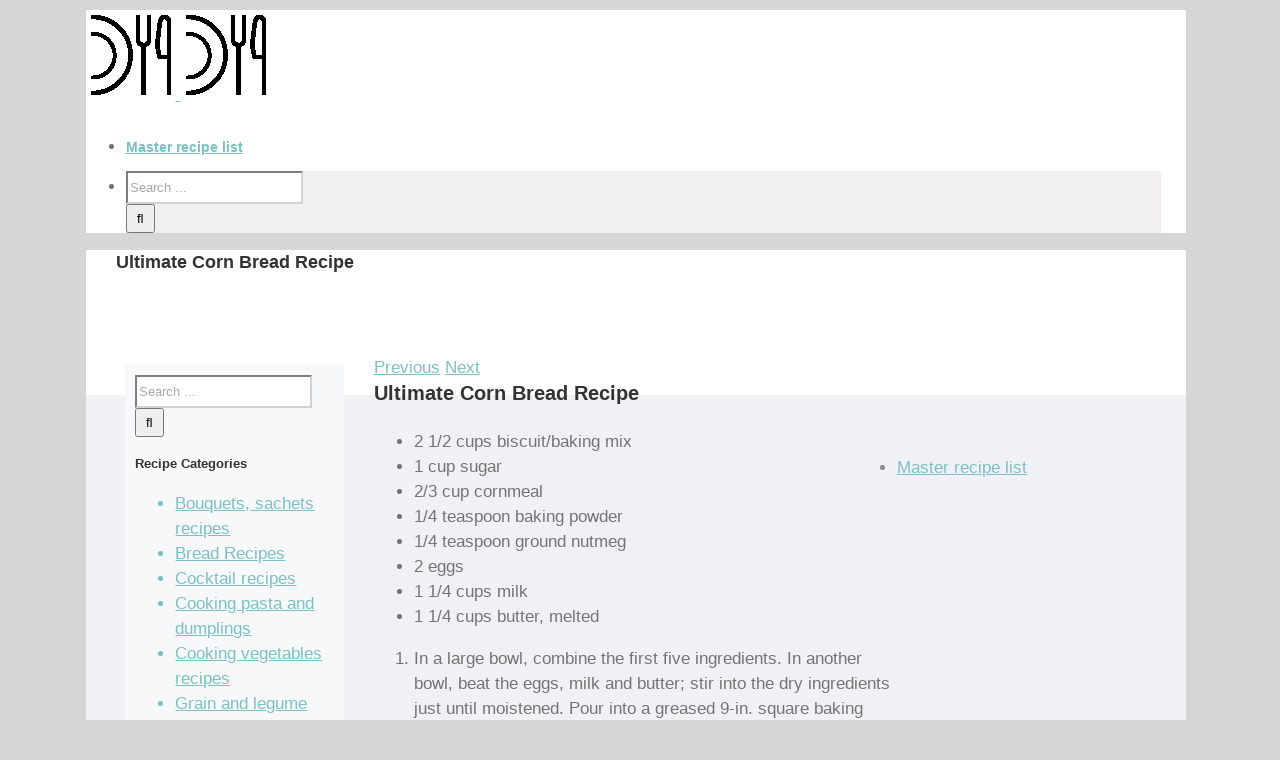

--- FILE ---
content_type: text/html; charset=utf-8
request_url: https://www.google.com/recaptcha/api2/aframe
body_size: 269
content:
<!DOCTYPE HTML><html><head><meta http-equiv="content-type" content="text/html; charset=UTF-8"></head><body><script nonce="U-wkq9EvQSrD-L5CWGXbig">/** Anti-fraud and anti-abuse applications only. See google.com/recaptcha */ try{var clients={'sodar':'https://pagead2.googlesyndication.com/pagead/sodar?'};window.addEventListener("message",function(a){try{if(a.source===window.parent){var b=JSON.parse(a.data);var c=clients[b['id']];if(c){var d=document.createElement('img');d.src=c+b['params']+'&rc='+(localStorage.getItem("rc::a")?sessionStorage.getItem("rc::b"):"");window.document.body.appendChild(d);sessionStorage.setItem("rc::e",parseInt(sessionStorage.getItem("rc::e")||0)+1);localStorage.setItem("rc::h",'1769624286772');}}}catch(b){}});window.parent.postMessage("_grecaptcha_ready", "*");}catch(b){}</script></body></html>